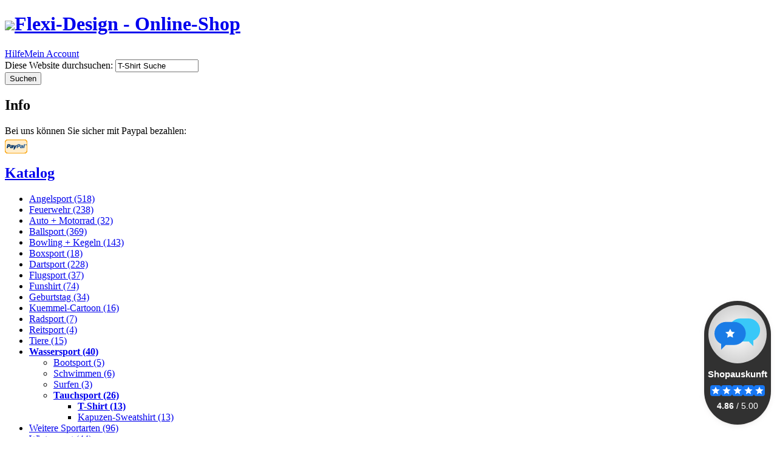

--- FILE ---
content_type: text/html; charset=utf-8
request_url: https://flexidesign.de/Produkt/T-Shirt/t-shirt-tauchen-motiv-3
body_size: 7019
content:
<!DOCTYPE html PUBLIC "-//W3C//DTD XHTML 1.0 Strict//EN"
  "http://www.w3.org/TR/xhtml1/DTD/xhtml1-strict.dtd">
<html xmlns="http://www.w3.org/1999/xhtml" xml:lang="de" lang="de" dir="ltr">
  <head>
<meta http-equiv="Content-Type" content="text/html; charset=utf-8" />
<!-- BEGIN 20210126 DSVGO -->
	<script src="https://cdn.consentmanager.mgr.consensu.org/delivery/cookieblock.min.js" data-cmp-ab="1"></script>
  <script src="https://widget.shopauskunft.de/assets/widget.js" type="text/javascript"></script>
    <link rel="stylesheet" href="https://cdn.consentmanager.mgr.consensu.org/delivery/cmp.min.css" />
    <script>window.gdprAppliesGlobally=true;if(!("cmp_id" in window)){window.cmp_id=22192}if(!("cmp_params" in window)){window.cmp_params=""}window.cmp_host="consentmanager.mgr.consensu.org";window.cmp_cdn="cdn.consentmanager.mgr.consensu.org";window.cmp_getsupportedLangs=function(){return["DE","EN","FR","IT","NO","DA","FI","ES","PT","RO","BG","ET","EL","GA","HR","LV","LT","MT","NL","PL","SV","SK","SL","CS","HU","RU","SR","ZH","TR","UK","AR","BS"]};window.cmp_getRTLLangs=function(){return["AR"]};function cmp_getlang(j){if(typeof(j)!="boolean"){j=true}if(j&&typeof(cmp_getlang.usedlang)=="string"&&cmp_getlang.usedlang!==""){return cmp_getlang.usedlang}var g=window.cmp_getsupportedLangs();var c=[];var f=location.hash;var e=location.search;var a="languages" in navigator?navigator.languages:[];if(f.indexOf("cmplang=")!=-1){c.push(f.substr(f.indexOf("cmplang=")+8,2))}else{if(e.indexOf("cmplang=")!=-1){c.push(e.substr(e.indexOf("cmplang=")+8,2))}else{if("cmp_setlang" in window&&window.cmp_setlang!=""){c.push(window.cmp_setlang.toUpperCase())}else{if(a.length>0){for(var d=0;d<a.length;d++){c.push(a[d])}}}}}if("language" in navigator){c.push(navigator.language)}if("userLanguage" in navigator){c.push(navigator.userLanguage)}var h="";for(var d=0;d<c.length;d++){var b=c[d].toUpperCase();if(b.indexOf("-")!=-1){b=b.substr(0,2)}if(g.indexOf(b)!=-1){h=b;break}}if(h==""&&typeof(cmp_getlang.defaultlang)=="string"&&cmp_getlang.defaultlang!==""){return cmp_getlang.defaultlang}else{if(h==""){h="EN"}}h=h.toUpperCase();return h}(function(){var a="";var d="_en";if("cmp_getlang" in window){a=window.cmp_getlang().toLowerCase();d="_"+a}var c=("cmp_proto" in window)?window.cmp_proto:"https:";var e=("cmp_ref" in window)?window.cmp_ref:location.href;var b=document.createElement("script");b.setAttribute("data-cmp-ab","1");b.src=c+"//"+window.cmp_host+"/delivery/cmp.php?id="+window.cmp_id+"&h="+encodeURIComponent(e)+"&"+window.cmp_params+(document.cookie.length>0?"&__cmpfcc=1":"")+"&l="+a+"&o="+(new Date()).getTime();b.type="text/javascript";b.async=true;if(document.body){document.body.appendChild(b)}else{if(document.currentScript){document.currentScript.parentElement.appendChild(b)}else{document.write(b.outerHTML)}}var b=document.createElement("script");b.src=c+"//"+window.cmp_cdn+"/delivery/cmp"+d+".min.js";b.type="text/javascript";b.setAttribute("data-cmp-ab","1");b.async=true;if(document.body){document.body.appendChild(b)}else{if(document.currentScript){document.currentScript.parentElement.appendChild(b)}else{document.write(b.outerHTML)}}window.cmp_addFrame=function(g){if(!window.frames[g]){if(document.body){var f=document.createElement("iframe");f.style.cssText="display:none";f.name=g;document.body.appendChild(f)}else{window.setTimeout('window.cmp_addFrame("'+g+'")',10)}}};window.cmp_rc=function(m){var f=document.cookie;var k="";var h=0;while(f!=""&&h<100){h++;while(f.substr(0,1)==" "){f=f.substr(1,f.length)}var l=f.substring(0,f.indexOf("="));if(f.indexOf(";")!=-1){var g=f.substring(f.indexOf("=")+1,f.indexOf(";"))}else{var g=f.substr(f.indexOf("=")+1,f.length)}if(m==l){k=g}var j=f.indexOf(";")+1;if(j==0){j=f.length}f=f.substring(j,f.length)}return(k)};window.cmp_stub=function(){var f=arguments;__cmapi.a=__cmapi.a||[];if(!f.length){return __cmapi.a}else{if(f[0]==="ping"){if(f[1]===2){f[2]({gdprApplies:gdprAppliesGlobally,cmpLoaded:false,cmpStatus:"stub",displayStatus:"hidden",apiVersion:"2.0",cmpId:31},true)}else{f[2]({gdprAppliesGlobally:gdprAppliesGlobally,cmpLoaded:false},true)}}else{if(f[0]==="getUSPData"){f[2]({version:1,uspString:window.cmp_rc("")},true)}else{if(f[0]==="getTCData"){__cmapi.a.push([].slice.apply(f))}else{if(f[0]==="addEventListener"||f[0]==="removeEventListener"){__cmapi.a.push([].slice.apply(f))}else{if(f.length==4&&f[3]===false){f[2]({},false)}else{__cmapi.a.push([].slice.apply(f))}}}}}}};window.cmp_msghandler=function(j){var f=typeof j.data==="string";try{var h=f?JSON.parse(j.data):j.data}catch(k){var h=null}if(typeof(h)==="object"&&h!==null&&"__cmpCall" in h){var g=h.__cmpCall;window.__cmp(g.command,g.parameter,function(m,l){var i={__cmpReturn:{returnValue:m,success:l,callId:g.callId}};j.source.postMessage(f?JSON.stringify(i):i,"*")})}if(typeof(h)==="object"&&h!==null&&"__cmapiCall" in h){var g=h.__cmapiCall;window.__cmapi(g.command,g.parameter,function(m,l){var i={__cmapiReturn:{returnValue:m,success:l,callId:g.callId}};j.source.postMessage(f?JSON.stringify(i):i,"*")})}if(typeof(h)==="object"&&h!==null&&"__uspapiCall" in h){var g=h.__uspapiCall;window.__uspapi(g.command,g.version,function(m,l){var i={__uspapiReturn:{returnValue:m,success:l,callId:g.callId}};j.source.postMessage(f?JSON.stringify(i):i,"*")})}if(typeof(h)==="object"&&h!==null&&"__tcfapiCall" in h){var g=h.__tcfapiCall;window.__tcfapi(g.command,g.version,function(m,l){var i={__tcfapiReturn:{returnValue:m,success:l,callId:g.callId}};j.source.postMessage(f?JSON.stringify(i):i,"*")},g.parameter)}};window.cmp_setStub=function(f){if(!(f in window)||(typeof(window[f])!=="function"&&typeof(window[f])!=="object"&&(typeof(window[f])==="undefined"||window[f]!==null))){window[f]=window.cmp_stub;window[f].msgHandler=window.cmp_msghandler;if(window.addEventListener){window.addEventListener("message",window.cmp_msghandler,false)}else{window.attachEvent("onmessage",window.cmp_msghandler)}}};window.cmp_addFrame("__cmapiLocator");window.cmp_addFrame("__cmpLocator");window.cmp_addFrame("__uspapiLocator");window.cmp_addFrame("__tcfapiLocator");window.cmp_setStub("__cmapi");window.cmp_setStub("__cmp");window.cmp_setStub("__tcfapi");window.cmp_setStub("__uspapi")})();</script>
<!-- END 20210126 DSVGO -->  	  
    <meta http-equiv="Content-Type" content="text/html; charset=utf-8" />
<link rel="shortcut icon" href="/favicon.ico" type="image/x-icon" />
    <title>T-Shirt tauchen Motiv 3 | Flexi-Design - Online-Shop</title>
	<link href="https://fonts.googleapis.com/css?family=Open+Sans" rel="stylesheet">
    <link type="text/css" rel="stylesheet" media="all" href="/sites/all/modules/uc_ajax_cart/css/uc_ajax_cart.css?k" />
<link type="text/css" rel="stylesheet" media="all" href="/modules/node/node.css?k" />
<link type="text/css" rel="stylesheet" media="all" href="/modules/system/defaults.css?k" />
<link type="text/css" rel="stylesheet" media="all" href="/modules/system/system.css?k" />
<link type="text/css" rel="stylesheet" media="all" href="/modules/system/system-menus.css?k" />
<link type="text/css" rel="stylesheet" media="all" href="/modules/user/user.css?k" />
<link type="text/css" rel="stylesheet" media="all" href="/sites/all/modules/cck/theme/content-module.css?k" />
<link type="text/css" rel="stylesheet" media="all" href="/sites/all/modules/date/date.css?k" />
<link type="text/css" rel="stylesheet" media="all" href="/sites/all/modules/date/date_popup/themes/datepicker.1.7.css?k" />
<link type="text/css" rel="stylesheet" media="all" href="/sites/all/modules/date/date_popup/themes/jquery.timeentry.css?k" />
<link type="text/css" rel="stylesheet" media="all" href="/sites/all/modules/filefield/filefield.css?k" />
<link type="text/css" rel="stylesheet" media="all" href="/sites/all/modules/lightbox2/css/lightbox.css?k" />
<link type="text/css" rel="stylesheet" media="all" href="/sites/all/modules/ubercart/shipping/uc_quote/uc_quote.css?k" />
<link type="text/css" rel="stylesheet" media="all" href="/sites/all/modules/ubercart/uc_attribute/uc_attribute.css?k" />
<link type="text/css" rel="stylesheet" media="all" href="/sites/all/modules/ubercart/uc_order/uc_order.css?k" />
<link type="text/css" rel="stylesheet" media="all" href="/sites/all/modules/ubercart/uc_product/uc_product.css?k" />
<link type="text/css" rel="stylesheet" media="all" href="/sites/all/modules/ubercart/uc_store/uc_store.css?k" />
<link type="text/css" rel="stylesheet" media="all" href="/sites/all/modules/views/css/views.css?k" />
<link type="text/css" rel="stylesheet" media="all" href="/sites/all/modules/ubercart/uc_catalog/uc_catalog.css?k" />
<link type="text/css" rel="stylesheet" media="all" href="/themes/garland/style.css?k" />
<link type="text/css" rel="stylesheet" media="print" href="/themes/garland/print.css?k" />
    <script type="text/javascript" src="/sites/default/files/js/js_dfb85fdb4b0e843f6b4ee02e0ec4cba9.js"></script>
<script type="text/javascript">
<!--//--><![CDATA[//><!--
jQuery.extend(Drupal.settings, { "basePath": "/", "uc_ajax_cart": { "CALLBACK": "/uc_ajax_cart/add/item", "SHOW_CALLBACK": "/uc_ajax_cart/show", "ADD_TITLE": "Bitte warten", "ADD_MESSAGE": "Add product to cart", "REMOVE_TITLE": "Bitte warten", "REMOVE_MESSAGE": "Remove product from cart", "CART_LINK_CALLBACK": "/uc_ajax_cart/addlink", "BLOCK_UI": 1, "TIMEOUT": 2000, "UPDATE_CALLBACK": "/uc_ajax_cart/update", "UPDATE_MESSAGE": "Warenkorb aktualisieren", "SESSION": "3051751dc60ef1801a3c2b616a06a4fb", "UPDATE": 0, "CART_OPERATION": "Warenkorb", "CART_VIEW_ON": 0, "SHOW_VIEW_CALLBACK": "/uc_ajax_cart/show-cart-view", "TRACK_CLOSED_STATE": 1, "INITIAL_CLOSED_STATE": 0, "CART_PANE_EFFECT": 1, "CART_PANE_EFFECT_DURATION": 200, "HIDE_CART_OPERATIONS": 0, "COLLAPSIBLE_CART": 1 }, "lightbox2": { "rtl": "0", "file_path": "/(\\w\\w/)sites/default/files", "default_image": "/sites/all/modules/lightbox2/images/brokenimage.jpg", "border_size": 10, "font_color": "000", "box_color": "fff", "top_position": "", "overlay_opacity": "0.8", "overlay_color": "000", "disable_close_click": 1, "resize_sequence": 0, "resize_speed": 400, "fade_in_speed": 400, "slide_down_speed": 600, "use_alt_layout": 0, "disable_resize": 0, "disable_zoom": 1, "force_show_nav": 0, "show_caption": 1, "loop_items": 0, "node_link_text": "View Image Details", "node_link_target": 0, "image_count": "Image !current of !total", "video_count": "Video !current of !total", "page_count": "Page !current of !total", "lite_press_x_close": "press \x3ca href=\"#\" onclick=\"hideLightbox(); return FALSE;\"\x3e\x3ckbd\x3ex\x3c/kbd\x3e\x3c/a\x3e to close", "download_link_text": "", "enable_login": false, "enable_contact": false, "keys_close": "c x 27", "keys_previous": "p 37", "keys_next": "n 39", "keys_zoom": "z", "keys_play_pause": "32", "display_image_size": "original", "image_node_sizes": "()", "trigger_lightbox_classes": "", "trigger_lightbox_group_classes": "", "trigger_slideshow_classes": "", "trigger_lightframe_classes": "", "trigger_lightframe_group_classes": "", "custom_class_handler": 0, "custom_trigger_classes": "", "disable_for_gallery_lists": true, "disable_for_acidfree_gallery_lists": true, "enable_acidfree_videos": true, "slideshow_interval": 5000, "slideshow_automatic_start": true, "slideshow_automatic_exit": true, "show_play_pause": true, "pause_on_next_click": false, "pause_on_previous_click": true, "loop_slides": false, "iframe_width": 600, "iframe_height": 400, "iframe_border": 1, "enable_video": 0 } });
//--><!]]>
</script>
    
    
    <script type="text/javascript" src="/themes/garland/easySlider.js"></script>
    <script type="text/javascript"> 
  
  
   function testCartEmptyOpen(){
    if($('.cart-empty').length == 1){
       if($('.cart-empty').css("display") == 'none'){
          $('#ajaxCartToggleView').click();
       }
    }
  } 
  
  $(document).ready(function() {
    var colorArray = new Array();
    colorArray[20] = '#003333'; colorArray[27] = '#4d4d4d'; colorArray[26] = '#cccccc'; colorArray[19] = '#cc9933'; colorArray[24] = '#9900cc';
    colorArray[17] = '#33cc33'; colorArray[22] = '#000066'; colorArray[18] = '#999933'; colorArray[15] = '#ff6633';
    colorArray[25] = '#ff0066'; colorArray[16] = '#ff0000'; colorArray[21] = '#003399'; colorArray[28] = '#000000';
    colorArray[23] = '#99ffff'; colorArray[14] = '#ffcc00'; colorArray[13] = '#ffffff'; colorArray[29] = '#ff6699';
    
    $('#edit-search-theme-form-1').attr('value', 'T-Shirt Suche');
    
    $('#edit-search-theme-form-1').click(function(){
       if($(this).attr('value') == 'T-Shirt Suche') {
         $(this).attr('value', '');
       }
    });
    
    if($('#edit-attributes-3').length){
       $('#edit-attributes-3').after('<div id="color-preview"><span></span><a target="_blank" title="Hinweise zu den Farbwerten" href="/content/hilfe">Farbe ähnlich</a></div>'); 
       
        $("#edit-attributes-3").change(function () {
          id = parseInt($("#edit-attributes-3 option:selected").attr('value'));
          
          if(colorArray[id]){
            $("#color-preview span").css('background-color', colorArray[id]);
          }
          else {
            $("#color-preview span").css('background-color', "#fff");
          }
        });
    }
    
    
  window.setTimeout("testCartEmptyOpen()", 100);   
    
    
  }); 
  </script> 
    
    
  </head>
  <body>
    <div class="shopauskunft-widget" data-widget-id="4f6acdd5034d" data-widget-theme="dark" data-retailer-id="flexidesign" data-widget-locale="de_DE">&nbsp;</div>
  <div id="bg-wrapper">
  
  <div id="wrapper">
    <div id="header">
      <h1><a href="/" alt="Flexi-Design - Online-Shop"><img src="/themes/garland/design/header_logo.png" />Flexi-Design - Online-Shop</a></h1>
            <div id="mainlinks">
         <a href="/content/hilfe">Hilfe</a><a href="/user">Mein Account</a>      </div>
    </div>
    <div class="design" id="logo_ende"></div>
  
  
    <div id="left">
      <div id="sidebar-left" class="sidebar">
        <div class="block block-theme"><form action="/Produkt/T-Shirt/t-shirt-tauchen-motiv-3"  accept-charset="UTF-8" method="post" id="search-theme-form">
<div><div id="search" class="container-inline">
  <div class="form-item" id="edit-search-theme-form-1-wrapper">
 <label for="edit-search-theme-form-1">Diese Website durchsuchen: </label>
 <input type="text" maxlength="128" name="search_theme_form" id="edit-search-theme-form-1" size="15" value="" title="Geben Sie die Wörter ein, nach denen Sie suchen möchten." class="form-text" />
</div>
<input type="submit" name="op" id="edit-submit" value="Suchen"  class="form-submit" />
<input type="hidden" name="form_build_id" id="form-33804b4887e573b4e581b6d40c3fc58a" value="form-33804b4887e573b4e581b6d40c3fc58a"  />
<input type="hidden" name="form_id" id="edit-search-theme-form" value="search_theme_form"  />
</div>

</div></form>
</div>        <div id="block-block-1" class="clear-block block block-block">

  <h2>Info</h2>

  <div class="content"><p>Bei uns können Sie sicher mit Paypal bezahlen:<br />
	<img src="https://www.paypal.com/en_US/i/logo/PayPal_mark_37x23.gif" style="position: relative; top: 5px; margin-right: 4px;" /></p>
  <div class="clear1"></div>
  </div>
</div>
<div id="block-uc_catalog-0" class="clear-block block block-uc_catalog">

  <h2><a href="/catalog">Katalog</a></h2>

  <div class="content"><ul class="catalog menu"><li class="collapsed"><a href="/katalog/angelsport">Angelsport (518)</a></li>
<li class="collapsed"><a href="/katalog/feuerwehr">Feuerwehr (238)</a></li>
<li class="collapsed"><a href="/katalog/auto-motorrad">Auto + Motorrad (32)</a></li>
<li class="collapsed"><a href="/katalog/ballsport">Ballsport (369)</a></li>
<li class="collapsed"><a href="/katalog/bowling-kegeln">Bowling + Kegeln (143)</a></li>
<li class="collapsed"><a href="/katalog/boxsport">Boxsport (18)</a></li>
<li class="collapsed"><a href="/katalog/dartsport">Dartsport (228)</a></li>
<li class="collapsed"><a href="/katalog/flugsport">Flugsport (37)</a></li>
<li class="collapsed"><a href="/katalog/funshirt">Funshirt (74)</a></li>
<li class="collapsed"><a href="/katalog/geburtstag">Geburtstag (34)</a></li>
<li class="collapsed"><a href="/katalog/kuemmel-cartoon">Kuemmel-Cartoon (16)</a></li>
<li class="leaf"><a href="/katalog/radsport">Radsport (7)</a></li>
<li class="leaf"><a href="/katalog/reitsport">Reitsport (4)</a></li>
<li class="collapsed"><a href="/katalog/tiere">Tiere (15)</a></li>
<li class="expanded"><span class="trail"><a href="/katalog/wassersport">Wassersport (40)</a></span>
<ul class="menu"><li class="leaf"><a href="/katalog/wassersport/bootsport">Bootsport (5)</a></li>
<li class="leaf"><a href="/katalog/wassersport/schwimmen">Schwimmen (6)</a></li>
<li class="leaf"><a href="/katalog/wassersport/surfen">Surfen (3)</a></li>
<li class="expanded"><span class="trail"><a href="/katalog/wassersport/tauchsport">Tauchsport (26)</a></span>
<ul class="menu"><li class="leaf"><span class="trail"><a href="/katalog/wassersport/tauchsport/t-shirt">T-Shirt (13)</a></span></li>
<li class="leaf"><a href="/katalog/wassersport/tauchsport/kapuzen-sweatshirt">Kapuzen-Sweatshirt (13)</a></li>
</ul>
</li></ul>
</li><li class="collapsed"><a href="/katalog/weitere-sportarten">Weitere Sportarten (96)</a></li>
<li class="collapsed"><a href="/katalog/wintersport">Wintersport (44)</a></li>
</ul>  <div class="clear1"></div>
  </div>
</div>
<div id="block-block-2" class="clear-block block block-block">

  <h2>Webshop-Betreiber:</h2>

  <div class="content"><p><strong>Webshop-Betreiber:</strong></p>
<p>Flexi-Design<br />
	Heike Paul<br />
	Kummersberg 8<br />
	02763 Zittau</p>
<p>Tel. 03583-69 21 05</p>
<p>E-Mail<br />
	<a href="mailto:kontakt@flexi-design.de">kontakt@flexi-design.de</a></p>
<p>USt-IdNr. DE246343319</p>
<p>&nbsp;</p>
  <div class="clear1"></div>
  </div>
</div>
      </div>
    </div>
    
    <div id="content">
      <div id="content_wrapper">  
                    
          
          <div class="breadcrumb"><a href="/">Startseite</a> › <a href="/catalog">Katalog</a> › <a href="/katalog/wassersport">Wassersport</a> › <a href="/katalog/wassersport/tauchsport">Tauchsport</a> › <a href="/katalog/wassersport/tauchsport/t-shirt">T-Shirt</a></div>                                <h2>T-Shirt tauchen Motiv 3</h2>                
                              
          
                              <div class="clear-block">
            <div id="node-1647" class="node">



  <div class="content clear-block">
    <div class="product-image"><div class="main-product-image"><a href="https://flexidesign.de/sites/default/files/imagecache/product_full/muster_3-navy.jpg" title="" rel="lightbox[0]"><img src="https://flexidesign.de/sites/default/files/imagecache/product/muster_3-navy.jpg" alt="" title=""  class="imagecache imagecache-product" width="250" height="215" /></a></div><div class="more-product-images"><a href="https://flexidesign.de/sites/default/files/imagecache/product_full/muster_3_3.jpg" title="" rel="lightbox[0]"><img src="https://flexidesign.de/sites/default/files/imagecache/uc_thumbnail/muster_3_3.jpg" alt="" title=""  class="imagecache imagecache-uc_thumbnail" width="116" height="100" /></a><a href="https://flexidesign.de/sites/default/files/imagecache/product_full/muster_3-royal.jpg" title="" rel="lightbox[0]"><img src="https://flexidesign.de/sites/default/files/imagecache/uc_thumbnail/muster_3-royal.jpg" alt="" title=""  class="imagecache imagecache-uc_thumbnail" width="116" height="100" /></a><a href="https://flexidesign.de/sites/default/files/imagecache/product_full/muster_3-rot.jpg" title="" rel="lightbox[0]"><img src="https://flexidesign.de/sites/default/files/imagecache/uc_thumbnail/muster_3-rot.jpg" alt="" title=""  class="imagecache imagecache-uc_thumbnail" width="116" height="100" /></a></div></div><div class="product-info model">Artikelnummer: TS-tauchen-3</div><div class="product-body"><p>S - XXL<br />
-Fruit of The Loom Superpremium 205 g/m²<br />
-100% Baumwolle, nicht körpereng geschnitten<br />
-doppelnähte</p>
<p>3 XL - 5 XL<br />
-James &amp; Nicholsen<br />
-100 % Baumwolle, doppelnähte</p>
<p>Limegrün, Pink, Lila / James &amp; Nicholsen S - 5 XL</p>
</div><div class="product-info product sell"><span class="uc-price-product uc-price-sell uc-price"><span class="price-prefixes">Preis: </span>17,90 €<span class="price-suffixes"> <span class="price-vat-suffix">inkl. MwSt</span> <span class="price-shipping-suffix">excluding <a href="/liefer-und-versandkosten-transportschaeden">Versandkosten</a></span></span></span></div><div class="add-to-cart"><form action="/Produkt/T-Shirt/t-shirt-tauchen-motiv-3"  accept-charset="UTF-8" method="post" id="uc-product-add-to-cart-form-1647" class="ajax-cart-submit-form">
<div><div class="attributes"><div class="attribute attribute-2 odd"><div class="form-item" id="edit-attributes-2-wrapper">
 <label for="edit-attributes-2">Gewünschter Name (Ärmel): <span class="form-required" title="Dieses Feld ist erforderlich.">*</span></label>
 <input type="text" maxlength="128" name="attributes[2]" id="edit-attributes-2" size="60" value="" class="form-text required" />
 <div class="description"><p>Bitte geben Sie den Wunschnamen oder Text an, der aufgedruckt werden soll.</p>
</div>
</div>
</div><div class="attribute attribute-3 even"><div class="form-item" id="edit-attributes-3-wrapper">
 <label for="edit-attributes-3">Farbe: <span class="form-required" title="Dieses Feld ist erforderlich.">*</span></label>
 <select name="attributes[3]" class="form-select required" id="edit-attributes-3" ><option value="" selected="selected">Bitte wählen</option><option value="13">weiß</option><option value="27">graphit</option><option value="14">sonnengelb</option><option value="19">khaki</option><option value="20">forestgrün</option><option value="17">limegrün</option><option value="22">navyblau</option><option value="18">olivgrün</option><option value="15">orange</option><option value="16">rot</option><option value="25">pink</option><option value="23">skyblau</option><option value="21">royalblau</option><option value="24">lila</option><option value="28">schwarz</option></select>
 <div class="description"><p>Bitte geben Sie die Farbe (Textilfarbe) des Shirt´s an.</p>
</div>
</div>
</div><div class="attribute attribute-1 odd"><div class="form-item" id="edit-attributes-1-wrapper">
 <label for="edit-attributes-1">Größe: <span class="form-required" title="Dieses Feld ist erforderlich.">*</span></label>
 <select name="attributes[1]" class="form-select required" id="edit-attributes-1" ><option value="" selected="selected">Bitte wählen</option><option value="7">S</option><option value="2">M</option><option value="1">L</option><option value="8">XL</option><option value="9">XXL</option><option value="10">XXXL, +3,00 €</option><option value="11">XXXXL, +4,00 €</option><option value="12">XXXXXL, +5,00 €</option></select>
</div>
</div></div><div class="form-item" id="edit-qty-wrapper">
 <label for="edit-qty">Anzahl: </label>
 <input type="text" maxlength="6" name="qty" id="edit-qty" size="5" value="1" class="form-text" />
</div>
<input type="submit" name="op" id="edit-submit-1647" value="In den Warenkorb legen"  class="form-submit node-add-to-cart ajax-cart-submit-form-button" />
<input type="hidden" name="form_build_id" id="form-8822a5a8e5b457c95b9af3ecd6bb0926" value="form-8822a5a8e5b457c95b9af3ecd6bb0926"  />
<input type="hidden" name="form_id" id="edit-uc-product-add-to-cart-form-1647" value="uc_product_add_to_cart_form_1647"  />
<input type="hidden" name="product-nid" id="edit-product-nid" value="1647"  />

</div></form>
</div>  </div>

  <div class="clear-block" style="clear:both;">
    <div class="meta">
  
           <strong>Kategorien:</strong>
      <div class="terms"><ul class="links inline"><li class="taxonomy_term_112 first last"><a href="/katalog/wassersport/tauchsport/t-shirt" rel="tag" title="">T-Shirt</a></li>
</ul></div>
        </div>

      </div>

 <h3 class="embed_more">Das könnte Sie auch interessieren</h3><div class="view view-uc-products-search-embed view-id-uc_products_search_embed view-display-id-default view-dom-id-1">
    
  
  
      <div class="view-empty">
      <p>Keine Produkte in dieser Kategorie.</p>
    </div>
  
  
  
  
  
  
</div>     
    
    
    
    
    <!--<img src="/themes/garland/info.jpg" />-->
  

</div>
          </div>
          
           
          
       </div>
        <div id="footer">
           <div id="leagal_note">&copy; 2011-23 Flexi-Design | <a href="/Impressum">Impressum</a></div>
           <div id="block-menu-secondary-links" class="clear-block block block-menu">

  <h2>Informationen</h2>

  <div class="content"><ul class="menu"><li class="leaf first"><a href="/contact" title="">Kontakt</a></li>
<li class="leaf"><a href="/content/hilfe" title="">Hilfe</a></li>
<li class="leaf"><a href="/sitemap" title="">Sitemap</a></li>
<li class="leaf"><a href="/allgemeine-geschaeftsbedingungen" title="Allgemeine Geschäftsbedingungen">AGB</a></li>
<li class="leaf"><a href="/liefer-und-versandkosten-transportschaeden" title="Liefer- und Versandkosten, Transportschäden">Liefer- und Versandkosten, Transportschäden</a></li>
<li class="leaf"><a href="/zahlung-und-versand" title="Zahlung und Versand">Zahlung und Versand</a></li>
<li class="leaf"><a href="/datenschutz" title="Datenschutz">Datenschutz</a></li>
<li class="leaf"><a href="/content/widerrufsrecht" title="Widerrufsrecht und Rückgaberecht">Widerrufsrecht</a></li>
<li class="leaf"><a href="/content/verpackungsr-cknahme" title="Verpackungsrücknahme">Verpackungsrücknahme</a></li>
<li class="leaf last"><a href="/content/batterieverordnung" title="Batterieverordnung">Batterieverordnung</a></li>
</ul>  <div class="clear1"></div>
  </div>
</div>
      </div>
             
    </div>
    <div id="right">
        <div id="block-uc_ajax_cart-0" class="clear-block block block-uc_ajax_cart">

  <h2 class="title" id="ajax-cart-headline"><a href="#" id="ajaxCartToggleView">Warenkorb</a></h2>
  <div class="content"><div id="ajaxCartUpdate"><div id="cart-block-contents-ajax" class="cart-empty">
  Keine Produkte im Warenkorb</div></div>  <div class="clear1"></div>
  </div>
</div>
<div id="block-block-5" class="clear-block block block-block">


  <div class="content"><p>&nbsp;</p>
<p><strong>Wir fertigen auch Motive nach Ihren Wünschen an.</strong></p>
<p><strong>Vereinswappen oder andere Drucke kein Problem!</strong></p>
<p>Gern erstellen wir Ihnen dazu ein Angebot. Kontaktieren Sie uns bitte per E-Mail an <a href="mailto:kontakt@flexi-design.de">kontakt@flexi-design.de</a></p>
  <div class="clear1"></div>
  </div>
</div>
    </div>
    
  
  </div>
     <div class="clear1"></div>
   </div>
  
   
  </body>
  </html>
 
 
 
 
 
 
 
 
 
 
 
 
 
  
  

--- FILE ---
content_type: text/css
request_url: https://flexidesign.de/sites/all/modules/ubercart/uc_attribute/uc_attribute.css?k
body_size: -107
content:
/* $Id: uc_attribute.css,v 1.4.4.5 2010/03/27 18:18:26 tr Exp $ */

.options {
  display: inline;
}

table.product_attributes tr.draggable .form-item {
  display: inline;
  white-space: normal;
}

#option-key td:first-child {
  width: 26%;
}

.combinations td:first-child, .combinations td:first-child + td {
  width: 12%;
}
